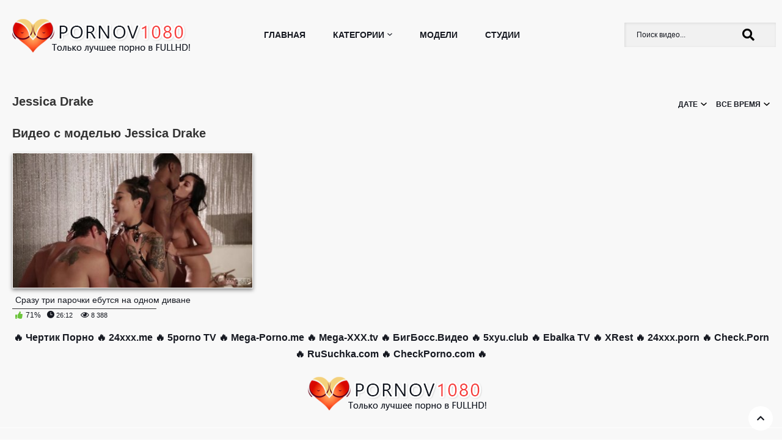

--- FILE ---
content_type: text/html; charset=utf-8
request_url: https://pornov1080.club/models/jessica-drake/
body_size: 6949
content:
<!DOCTYPE html>
<html lang="ru">
<head>
<meta charset="utf-8">
<title>Порно Jessica Drake</title>
<meta name="description" content="Раздел порно Jessica Drake смотреть онлайн в 1080 FULLHD качестве!" />
<link rel="search" type="application/opensearchdescription+xml" href="https://pornov1080.club/engine/opensearch.php" title="Pornov1080 - Порно в FULL HD качестве! Только лучшее!">
<link rel="canonical" href="https://pornov1080.club/models/jessica-drake/">
<link rel="alternate" type="application/rss+xml" title="Jessica Drake &raquo; Pornov1080 - Порно в FULL HD качестве! Только лучшее!" href="https://pornov1080.club/models/jessica-drake/rss.xml">
<meta http-equiv="Content-Type" content="text/html; charset=utf-8"/>
<meta name="viewport" content="width=device-width, initial-scale=1.0">
<link href="/templates/pornomag/styles/all.css" rel="stylesheet" type="text/css"/>
<link href="/templates/pornomag/styles/fancybox.min.css" rel="stylesheet" type="text/css"/>
<link href="/templates/pornomag/styles/dev_main.css" rel="stylesheet" type="text/css"/>		
<link href="/templates/pornomag/styles/styles.css" rel="stylesheet" type="text/css"/>
<link href="https://fonts.googleapis.com/css?family=Roboto:300,400,700" rel="stylesheet">
<link rel="shortcut icon" href="/templates/pornomag/images/favicon.png" />
<link rel="icon" href="/favicon.ico" type="image/x-icon">
<link rel="stylesheet" href="https://use.fontawesome.com/releases/v5.2.0/css/all.css" integrity="sha384-hWVjflwFxL6sNzntih27bfxkr27PmbbK/iSvJ+a4+0owXq79v+lsFkW54bOGbiDQ" crossorigin="anonymous">
<meta name="google-site-verification" content="wk5RBzeWpckTHyqCYvB07fXRf3Bbk7maFANmn8-g41E" />
</head>
<body>
	<div class="wrapper">
		<header class="header">
			<div class="container">
				<button class="mobile_menu" data-dropdown="mobile"><i class="icon-menu"></i></button>
                
                <strong class="logo">
					<a href="/main/"><img src="/templates/pornomag/images/logo.png" alt="Порно в HD"></a>
                </strong>
                            
				<nav class="menu">
					<ul>
						<li class="menu_item">
                            <a href="/main/" class="">Главная</a>
						</li>
						<li class="menu_item menu_drop">
							<a href="/categories/" class="" data-dropdown="categories">Категории<i class="icon-arr-down"></i></a>
							<div class="drop_cats">
								<div class="container">
									<div class="drop_cats_items">
										<div class="th">
											<a class="drop_cats_item" href="https://4ertik.xyz">
												<span class="drop_cats_title">
													<span style="font-weight: bold;">Чертик ТВ</span>	
													<span>&#128293;</span>
												</span>	
											</a>
										</div>
										<div class="th">
											<a class="drop_cats_item" href="/categories/anal/" title="Анал">
												<span class="drop_cats_title">
													<span>Анал</span>	
													<span>442</span>
												</span>	
											</a>
										</div>	
										<div class="th">
											<a class="drop_cats_item" href="/categories/bdsm/" title="БДСМ">
												<span class="drop_cats_title">
													<span>БДСМ</span>	
													<span>16</span>
												</span>	
											</a>
										</div>	
										<div class="th">
											<a class="drop_cats_item" href="/categories/blondinki/" title="Блондинки">
												<span class="drop_cats_title">
													<span>Блондинки</span>	
													<span>673</span>
												</span>	
											</a>
										</div>
										<div class="th">
											<a class="drop_cats_item" href="/categories/bolshaya-jopa/" title="Большая жопа">
												<span class="drop_cats_title">
													<span>Большая жопа</span>	
													<span>282</span>
												</span>	
											</a>
										</div>	
										<div class="th">
											<a class="drop_cats_item" href="/categories/bolshie-siski/" title="Большие сиськи">
												<span class="drop_cats_title">
													<span>Большие сиськи</span>	
													<span>619</span>
												</span>	
											</a>
										</div>	
										<div class="th">
											<a class="drop_cats_item" href="/categories/bolshoy-chlen/" title="Большой член">
												<span class="drop_cats_title">
													<span>Большой член</span>	
													<span>701</span>
												</span>	
											</a>
										</div>	
										<div class="th">
											<a class="drop_cats_item" href="/categories/bryunetki/" title="Брюнетки">
												<span class="drop_cats_title">
													<span>Брюнетки</span>	
													<span>963</span>
												</span>	
											</a>
										</div>	
										<div class="th">
											<a class="drop_cats_item" href="/categories/v-mashine/" title="В машине">
												<span class="drop_cats_title">
													<span>В машине</span>	
													<span>38</span>
												</span>	
											</a>
										</div>	
										<div class="th">
											<a class="drop_cats_item" href="/categories/v-ofise/" title="В офисе">
												<span class="drop_cats_title">
													<span>В офисе</span>	
													<span>51</span>
												</span>	
											</a>
										</div>	
										<div class="th">
											<a class="drop_cats_item" href="/categories/v-spalne/" title="В спальне">
												<span class="drop_cats_title">
													<span>В спальне</span>	
													<span>625</span>
												</span>	
											</a>
										</div>	
										<div class="th">
											<a class="drop_cats_item" href="/categories/vysokie-dlinnonogie/" title="Высокие/длинноногие">
												<span class="drop_cats_title">
													<span>Высокие/длинноногие</span>	
													<span>523</span>
												</span>	
											</a>
										</div>	
										<div class="th">
											<a class="drop_cats_item" href="/categories/glubokaya-glotka/" title="Глубокая глотка">
												<span class="drop_cats_title">
													<span>Глубокая глотка</span>	
													<span>482</span>
												</span>	
											</a>
										</div>	
										<div class="th">
											<a class="drop_cats_item" href="/categories/grud-krasivaya/" title="Грудь красивая">
												<span class="drop_cats_title">
													<span>Грудь красивая</span>	
													<span>951</span>
												</span>	
											</a>
										</div>	
										<div class="th">
											<a class="drop_cats_item" href="/categories/grud-malenkaya/" title="Грудь маленькая">
												<span class="drop_cats_title">
													<span>Грудь маленькая</span>	
													<span>597</span>
												</span>	
											</a>
										</div>	
										<div class="th">
											<a class="drop_cats_item" href="/categories/grud-silikonovaya/" title="Грудь силиконовая">
												<span class="drop_cats_title">
													<span>Грудь силиконовая</span>	
													<span>369</span>
												</span>	
											</a>
										</div>	
										<div class="th">
											<a class="drop_cats_item" href="/categories/domashnee/" title="Домашнее">
												<span class="drop_cats_title">
													<span>Домашнее</span>	
													<span>61</span>
												</span>	
											</a>
										</div>	
										<div class="th">
											<a class="drop_cats_item" href="/categories/jeny/" title="Жёны">
												<span class="drop_cats_title">
													<span>Жёны</span>	
													<span>162</span>
												</span>	
											</a>
										</div>	
										<div class="th">
											<a class="drop_cats_item" href="/categories/jestkoe/" title="Жёсткое">
												<span class="drop_cats_title">
													<span>Жёсткое</span>	
													<span>111</span>
												</span>	
											</a>
										</div>	
										<div class="th">
											<a class="drop_cats_item" href="/categories/jmj/" title="ЖМЖ">
												<span class="drop_cats_title">
													<span>ЖМЖ</span>	
													<span>120</span>
												</span>	
											</a>
										</div>
										<div class="th">
											<a class="drop_cats_item" href="/categories/zagorelye/" title="Загорелые">
												<span class="drop_cats_title">
													<span>Загорелые</span>	
													<span>293</span>
												</span>	
											</a>
										</div>	
										<div class="th">
											<a class="drop_cats_item" href="/categories/zrelye-mamashi/" title="Зрелые, милфы">
												<span class="drop_cats_title">
													<span>Зрелые, милфы</span>	
													<span>183</span>
												</span>	
											</a>
										</div>	
										<div class="th">
											<a class="drop_cats_item" href="/categories/izmeny/" title="Измены">
												<span class="drop_cats_title">
													<span>Измены</span>	
													<span>136</span>
												</span>	
											</a>
										</div>	
										<div class="th">
											<a class="drop_cats_item" href="/categories/krasivoe/" title="Красивое">
												<span class="drop_cats_title">
													<span>Красивое</span>	
													<span>665</span>
												</span>	
											</a>
										</div>	
										<div class="th">
											<a class="drop_cats_item" href="/categories/krasivoe-bele/" title="Красивое белье">
												<span class="drop_cats_title">
													<span>Красивое белье</span>	
													<span>413</span>
												</span>	
											</a>
										</div>	
										<div class="th">
											<a class="drop_cats_item" href="/categories/krasotka/" title="Красотка">
												<span class="drop_cats_title">
													<span>Красотка</span>	
													<span>1216</span>
												</span>	
											</a>
										</div>	
										<div class="th">
											<a class="drop_cats_item" href="/categories/lesbi/" title="Лесбиянки">
												<span class="drop_cats_title">
													<span>Лесбиянки</span>	
													<span>99</span>
												</span>	
											</a>
										</div>	
										<div class="th">
											<a class="drop_cats_item" href="/categories/macheha/" title="Мачеха">
												<span class="drop_cats_title">
													<span>Мачеха</span>	
													<span>46</span>
												</span>	
											</a>
										</div>	
										<div class="th">
											<a class="drop_cats_item" href="/categories/mjm/" title="МЖМ">
												<span class="drop_cats_title">
													<span>МЖМ</span>	
													<span>56</span>
												</span>	
											</a>
										</div>	
										<div class="th">
											<a class="drop_cats_item" href="/categories/miniatyurnye/" title="Миниатюрные">
												<span class="drop_cats_title">
													<span>Миниатюрные</span>	
													<span>261</span>
												</span>	
											</a>
										</div>	
										<div class="th">
											<a class="drop_cats_item" href="/categories/na-prirode/" title="На природе">
												<span class="drop_cats_title">
													<span>На природе</span>	
													<span>82</span>
												</span>	
											</a>
										</div>	
										<div class="th">
											<a class="drop_cats_item" href="/categories/ot-pervogo-lica/" title="От первого лица">
												<span class="drop_cats_title">
													<span>От первого лица</span>	
													<span>161</span>
												</span>	
											</a>
										</div>	
										<div class="th">
											<a class="drop_cats_item" href="/categories/parodii/" title="Пародии">
												<span class="drop_cats_title">
													<span>Пародии</span>	
													<span>33</span>
												</span>	
											</a>
										</div>	
										<div class="th">
											<a class="drop_cats_item" href="/categories/publichnyy/" title="Публичный">
												<span class="drop_cats_title">
													<span>Публичный</span>	
													<span>32</span>
												</span>	
											</a>
										</div>	
										<div class="th">
											<a class="drop_cats_item" href="/categories/russkoe-porno/" title="Русское">
												<span class="drop_cats_title">
													<span>Русское</span>	
													<span>190</span>
												</span>	
											</a>
										</div>	
										<div class="th">
											<a class="drop_cats_item" href="/categories/rusye/" title="Русые">
												<span class="drop_cats_title">
													<span>Русые</span>	
													<span>316</span>
												</span>	
											</a>
										</div>	
										<div class="th">
											<a class="drop_cats_item" href="/categories/ryjie/" title="Рыжие">
												<span class="drop_cats_title">
													<span>Рыжие</span>	
													<span>156</span>
												</span>	
											</a>
										</div>	
										<div class="th">
											<a class="drop_cats_item" href="/categories/sekretarsha/" title="Секретарша">
												<span class="drop_cats_title">
													<span>Секретарша</span>	
													<span>38</span>
												</span>	
											</a>
										</div>	
										<div class="th">
											<a class="drop_cats_item" href="/categories/studentki/" title="Студентки">
												<span class="drop_cats_title">
													<span>Студентки</span>	
													<span>65</span>
												</span>	
											</a>
										</div>	
										<div class="th">
											<a class="drop_cats_item" href="/categories/tatuirovki/" title="Татуировки">
												<span class="drop_cats_title">
													<span>Татуировки</span>	
													<span>298</span>
												</span>	
											</a>
										</div>	
										<div class="th">
											<a class="drop_cats_item" href="/categories/chulki/" title="Чулки">
												<span class="drop_cats_title">
													<span>Чулки</span>	
													<span>335</span>
												</span>	
											</a>
										</div>
									</div>
									<a href="/categories.html" class="morer">Показать еще...</a>
								</div>
							</div>
						</li>
						<li class="menu_item">
							<a href="/models/" class="" id="item8">Модели</a>
						</li>
						<li class="menu_item">
							<a href="/studios/" class="">Студии</a>
						</li>
					</ul>
				</nav>
				<div class="overcover-menu"></div>
				<div class="search">
                    <div class="search-box">
                    <form id="quicksearch" method="post">
						<input type="hidden" name="do" value="search" />
						<input type="hidden" name="subaction" value="search" />
						<div class="search-inner">
							<input id="story" name="story" placeholder="Поиск видео..." type="text" />
							<button type="submit" title="Найти"><span class="fa fa-search"></span></button>
						</div>
					</form>
                    </div>
				</div>
			</div>
		</header>
		<div class="main">
			<div class="container">
				<div class="content">
					<div class="main-content">
   
  						                      
                        <div style="padding:0px 0px 15px 0px"></div>
											
						
							
							<div class="headline"> 
								<h1 class="title">Jessica Drake</h1>
                                
                                
                                <div><form name="news_set_sort" id="news_set_sort" method="post"><nav class="sort new"><ul class="drop"><li class="sort_item"><div class="site_list">Дате<span class="icon"><i class="icon-arr-down"></i></span></div><ul class="drop_items"><li class="asc"><a href="#" onclick="dle_change_sort2('date','asc',''); return false;">Дате</a></li><li><a href="#" onclick="dle_change_sort2('rating','desc',''); return false;">Рейтингу</a></li><li><a href="#" onclick="dle_change_sort2('news_read','desc',''); return false;">Просмотрам</a></li><li><a href="#" onclick="dle_change_sort2('comm_num','desc',''); return false;">комментариям</a></li></ul></li><li class="sort_item"><div class="site_list">все время<span class="icon"><i class="icon-arr-down"></i></span></div><ul class="drop_items"><li><a href="#" onclick="dle_change_sort2('','','all'); return false;">все время</a></li><li><a href="#" onclick="dle_change_sort2('','','year'); return false;">за год</a></li><li><a href="#" onclick="dle_change_sort2('','','month'); return false;">за месяц</a></li></ul></li></ul></nav><input type="hidden" name="dlenewssortby" id="dlenewssortby" value="date" />
<input type="hidden" name="dledirection" id="dledirection" value="DESC" />
<input type="hidden" name="set_new_sort" id="set_new_sort" value="dle_sort_cat" />
<input type="hidden" name="dle_visort" id="dle_visort" value="all" />
<input type="hidden" name="set_direction_sort" id="set_direction_sort" value="dle_direction_cat" />
</form>
<script type="text/javascript">
function dle_change_sort2(sort, direction,visort){

  var frm = document.getElementById('news_set_sort');

  frm.dlenewssortby.value=sort;
  frm.dledirection.value=direction;
  frm.dle_visort.value=visort;

  frm.submit();
  return false;
};
</script>
</div>
								
							</div>
							
								<div class="tab-description-categ">
									
								</div>
								
									<div class="headline"> 
										<h2 class="title">Видео с моделью Jessica Drake</h2>
									</div>
								
								
							
							
							
							
							
							<div id="list_videos_most_recent_videos">
								<div class="thumbs">
									<div class="thumbs_list " data-items="true">
							
						
							
							
								


<div class="th js-item" data-item-id="1986"> 
	<a class="thumb" href="https://pornov1080.club/981-srazu-tri-parochki-ebutsya-na-odnom-divane.html">
		<span class="thumb_img" data-preview="https://4ertik.info/get_file/1/93ee5678b051a21e55ee1bb76ee9b632818490f260/21000/21159/21159trailer.mp4/">
			<img class="thumb lazyload" src="/uploads/posts/2018-10/1538354513_5.jpg" alt="Сразу три парочки ебутся на одном диване" title="Сразу три парочки ебутся на одном диване" width="550" height="310" style="display: block;">
            			<!--<span class="thumb_label thumb_label-viewed"><span>6 лет и 8 месяцев назад</span></span>-->
			<span class="swipe-hint js-swipe"> 
											<svg class="svg-icon" viewBox="0 0 32 32">
												<title>Swipe</title>
												<path d="M22.697 30.978c4.192 0 7.668-3.68 7.668-7.668 0 0 0 2.351 0 0v-6.134c0-0.818-0.716-1.534-1.534-1.534s-1.534 0.716-1.534 1.534v0.511h-1.022v-2.556c0-0.818-0.716-1.534-1.534-1.534s-1.534 0.716-1.534 1.534v1.534h-1.022v-2.556c0-0.818-0.716-1.534-1.534-1.534s-1.534 0.716-1.534 1.534v3.578h-1.022v-10.735c0-0.818-0.716-1.534-1.534-1.534s-1.534 0.716-1.534 1.534v11.553c-2.147-2.249-4.907-4.703-6.032-3.578s1.738 4.192 5.725 10.939c1.84 2.965 4.089 5.112 7.974 5.112v0 0zM31.387 23.31c0 4.805-3.885 8.69-8.69 8.69-3.169 0-6.543-1.534-8.895-5.725-3.374-6.032-7.566-10.019-5.521-12.064 1.431-1.431 3.783-0.102 5.725 1.84v0-9.099c0-1.431 1.125-2.556 2.556-2.556s2.556 1.125 2.556 2.556v5.112c0.409-0.307 0.92-0.511 1.534-0.511 1.125 0 2.045 0.716 2.351 1.636 0.409-0.409 1.022-0.613 1.738-0.613 1.431 0 2.556 1.125 2.556 2.556v0c0.409-0.307 0.92-0.511 1.534-0.511 1.431 0 2.556 1.125 2.556 2.556v6.134z"></path>
												<path d="M10.53 3.272h-7.77l1.84-1.84c0.204-0.204 0.204-0.409 0.204-0.613 0-0.409-0.307-0.818-0.818-0.818-0.204 0-0.307 0.102-0.511 0.204l-3.169 3.272c-0.204 0.102-0.307 0.307-0.307 0.511s0.102 0.409 0.307 0.613l3.169 3.169c0.204 0.204 0.307 0.204 0.511 0.204 0.511 0 0.818-0.409 0.818-0.818 0-0.204-0.102-0.409-0.204-0.511l-1.84-1.84h7.77c0.409 0 0.818-0.409 0.818-0.818s-0.409-0.716-0.818-0.716z"></path>
												<path d="M22.901 4.805h7.77l-1.84 1.84c-0.204 0.204-0.204 0.307-0.204 0.511 0 0.409 0.307 0.818 0.818 0.818 0.204 0 0.409-0.102 0.511-0.204l3.169-3.169c0.102-0.102 0.307-0.307 0.307-0.613s-0.102-0.409-0.307-0.613l-3.169-3.169c-0.204-0.102-0.409-0.204-0.613-0.204-0.511 0-0.818 0.409-0.818 0.818 0 0.204 0.102 0.409 0.204 0.511l1.84 1.84h-7.77c-0.409 0-0.818 0.409-0.818 0.818s0.409 0.818 0.92 0.818z"></path>
											</svg>
			</span>
		
            
		</span>
		<span class="thumb_info">
            <span class="thumb_title">Сразу три парочки ебутся на одном диване</span>
         

		</span>

        <div class="sinfo"><i style="color:#6cc43c;font-size: 12px;" class="fas fa-thumbs-up"></i> <span class="short-rate-perc"><span class="ratingtypeplusminus ignore-select ratingplus" >+3</span><span id="vote-num-id-981" class="ignore-select">7</span></span> <span class="tarp"><i style="font-size: 12px;" class="icon-time"></i> 26:12</span> <span class="tarp"><i style="font-size: 12px;" class="far fa-eye"></i> 8 388</span></div>
	</a>
</div>

							
                                        
						
							
									</div>
								</div>
							</div>
							
						
					</div>
				</div>
			</div>
		</div>
		<footer class="footer">
            
			<div style="text-align: center; padding: 1%; font-size: 16px; font-weight: bold;">
				&#128293; <a href="https://4ertik.xyz">Чертик Порно</a>
				&#128293; <a href="https://www.24xxx.me">24xxx.me</a>
				&#128293; <a href="https://5porno.org/categories/">5porno TV</a>
				&#128293; <a href="https://mega-porno.me">Mega-Porno.me</a>
				&#128293; <a href="https://www.mega-xxx.tv">Mega-XXX.tv</a>
				&#128293; <a href="https://bigboss.video">БигБосс.Видео</a>
				&#128293; <a href="https://www.5xyu.club">5xyu.club</a>
				&#128293; <a href="https://ebalka.tv">Ebalka TV</a>
				&#128293; <a href="https://xrest.net">XRest</a>
				&#128293; <a href="https://www.24xxx.porn">24xxx.porn</a>
				&#128293; <a href="https://check.porn">Check.Porn</a>
				&#128293; <a href="https://rusuchka.com">RuSuchka.com</a>
				&#128293; <a href="https://checkporno.com">CheckPorno.com</a>
				&#128293;
			</div>
			
			<div class="footer_logo_holder">
				<a href="/main/"><img src="/templates/pornomag/images/logo.png" alt="Порно в 1080"></a>
			</div>
            
			<nav class="footer_nav">
				<ul>
					<li><a href="/main/" class="">Главная</a></li>
					<li><a href="/index.php?do=feedback">Обратная связь</a></li>
					<li><a href="/index.php?do=feedback">Жалоба/Abuse</a></li>
				</ul>
			</nav>
			<div class="footer_text">
				<div class="container">
                    
					©  pornov1080.club 2018-2026 Все права защищены. <br>
					E-mail: <a href="/cdn-cgi/l/email-protection" class="__cf_email__" data-cfemail="d9aebcbbb4b8aaadbcab99a9b6abb7b6afe8e9e1e9f7bab5acbb">[email&#160;protected]</a> <br>
					<br>
					Все фотографии и видео на этом веб сайте являются постановочными и находятся в свободном доступе в сети интернет. Все модели старше 18 лет, согласно 18 U.S.C. 2257 RKRCS. Заходя на этот сайт вы подтверждаете, что являетесь совершеннолетним и что посещение этого веб-сайта не является нарушением местного законодательства.
                </div>
                
                <br />
            </div>
		</footer>
	</div>

<script data-cfasync="false" src="/cdn-cgi/scripts/5c5dd728/cloudflare-static/email-decode.min.js"></script><script src="/engine/classes/min/index.php?charset=utf-8&amp;g=general&amp;v=23"></script>
<script src="/engine/classes/min/index.php?charset=utf-8&amp;f=engine/classes/js/jqueryui.js,engine/classes/js/dle_js.js&amp;v=23" defer></script>
<script src="/templates/pornomag/js/libs.js"></script>
<script src="/templates/pornomag/js/lazyload.min.js"></script>
<script src="/templates/pornomag/js/fancybox.min.js"></script>
<script src="/templates/pornomag/js/custom.js"></script>
<script>
<!--
var dle_root       = '/';
var dle_admin      = '';
var dle_login_hash = 'd485bf3e3943d2be0bd6b6c54f7109b743140436';
var dle_group      = 5;
var dle_skin       = 'pornomag';
var dle_wysiwyg    = '-1';
var quick_wysiwyg  = '0';
var dle_act_lang   = ["Да", "Нет", "Ввод", "Отмена", "Сохранить", "Удалить", "Загрузка. Пожалуйста, подождите..."];
var menu_short     = 'Быстрое редактирование';
var menu_full      = 'Полное редактирование';
var menu_profile   = 'Просмотр профиля';
var menu_send      = 'Отправить сообщение';
var menu_uedit     = 'Админцентр';
var dle_info       = 'Информация';
var dle_confirm    = 'Подтверждение';
var dle_prompt     = 'Ввод информации';
var dle_req_field  = 'Заполните все необходимые поля';
var dle_del_agree  = 'Вы действительно хотите удалить? Данное действие невозможно будет отменить';
var dle_spam_agree = 'Вы действительно хотите отметить пользователя как спамера? Это приведёт к удалению всех его комментариев';
var dle_complaint  = 'Укажите текст Вашей жалобы для администрации:';
var dle_big_text   = 'Выделен слишком большой участок текста.';
var dle_orfo_title = 'Укажите комментарий для администрации к найденной ошибке на странице';
var dle_p_send     = 'Отправить';
var dle_p_send_ok  = 'Уведомление успешно отправлено';
var dle_save_ok    = 'Изменения успешно сохранены. Обновить страницу?';
var dle_reply_title= 'Ответ на комментарий';
var dle_tree_comm  = '0';
var dle_del_news   = 'Удалить статью';
var dle_sub_agree  = 'Вы действительно хотите подписаться на комментарии к данной публикации?';
var allow_dle_delete_news   = false;

//-->
</script>

<!-- myclicun.js -->
<!-- <script src="https://cdn-main.vids69.com/js/myclicun.js"></script> /-->

<!--LiveInternet counter--><a href="https://www.liveinternet.ru/click"
target="_blank"><img id="licntED6F" width="1" height="1" style="border:0" 
title="LiveInternet: показано число просмотров за 24 часа, посетителей за 24 часа и за сегодня"
src="[data-uri]"
alt=""/></a><script>(function(d,s){d.getElementById("licntED6F").src=
"https://counter.yadro.ru/hit?t16.6;r"+escape(d.referrer)+
((typeof(s)=="undefined")?"":";s"+s.width+"*"+s.height+"*"+
(s.colorDepth?s.colorDepth:s.pixelDepth))+";u"+escape(d.URL)+
";h"+escape(d.title.substring(0,150))+";"+Math.random()})
(document,screen)</script><!--/LiveInternet-->

<script defer src="https://static.cloudflareinsights.com/beacon.min.js/vcd15cbe7772f49c399c6a5babf22c1241717689176015" integrity="sha512-ZpsOmlRQV6y907TI0dKBHq9Md29nnaEIPlkf84rnaERnq6zvWvPUqr2ft8M1aS28oN72PdrCzSjY4U6VaAw1EQ==" data-cf-beacon='{"version":"2024.11.0","token":"a7a35e4b40a345268ee362e6cd5c7098","r":1,"server_timing":{"name":{"cfCacheStatus":true,"cfEdge":true,"cfExtPri":true,"cfL4":true,"cfOrigin":true,"cfSpeedBrain":true},"location_startswith":null}}' crossorigin="anonymous"></script>
</body>
</html>
<!-- DataLife Engine Copyright SoftNews Media Group (http://dle-news.ru) -->


--- FILE ---
content_type: text/css
request_url: https://pornov1080.club/templates/pornomag/styles/dev_main.css
body_size: 3426
content:
.container .container{margin:0 auto;padding:0;}
.drop_cats_item{display:block;width:100%;height:36px;}
.drop_cats_title{width:100%;height:100%;font-weight:normal;display:flex;align-items:center;font-size:12px;justify-content:space-between;background:transparent;}
.drop_cats_title > span{text-align:left;padding-right:5px;}
.drop_cats_items_close{display:none;margin-bottom:5px;}
.drop_cats .menu_item a:hover, .drop_cats .menu_item a.active{color:#fff;}
.more:hover{background:#ee0866;color:#fff !important;}
.block-comments .toggle-button{}
.svg-icon{width:1em;height:1em;display:block;fill:currentColor;}
.icon_holder{display:inline-block;vertical-align:middle;}
.tabs-menu__ico .svg-icon{font-size:23px;}
.tabs-menu__ico_share .svg-icon{font-size:22px;}
@media screen and (max-width:767px){.drop_cats{position:static;top:0;transform:none;text-align:right;background:#000;}
.drop_cats_title{color:#fff;}
.drop_cats_items{-ms-flex-wrap:wrap;flex-wrap:wrap;-ms-flex-pack:distribute;justify-content:space-around;}
.drop_cats_items_close{display:block;bottom:inherit;top:0;transform:none;cursor:pointer;}
.drop_cats_items_close-btn{display:inline-block;padding:0px 6px;font-size:12px;border:1px solid #000;transition:background .2s, color .2s;}
.drop_cats_items_close-btn:hover{color:#fff;background:#ee0866;border:1px solid transparent;}
.drop_cats .th{width:100%;}
.menu{overflow-y:auto;}
.menu_item a{background:transparent;}
}
.more{font-size:16px;}
.thumbs_list .th{width:33.3%;}
@media screen and (max-width:700px){.thumbs_list .th{width:50%;}
}
@media screen and (max-width:440px){.thumbs_list .th{width:100%;}
}
.thumbs_small .th{width:20%;}
@media screen and (max-width:1279px){.thumbs_small .th{width:25%;padding:15px 0 0 15px;}
}
@media screen and (max-width:860px){.thumbs_small .th{width:33.33%;padding:15px 0 0 15px;}
}
@media screen and (max-width:700px){.thumbs_small .th{width:50%;}
}
@media screen and (max-width:440px){.thumbs_small .th{width:100%;}
}
.tabs-menu ul{display:flex;padding:12px;}
.tabs-menu ul li:first-child{display:none;}
.tabs-menu ul li{margin:0 23px 0 0;}
.tabs-menu ul li > a{transition:all 0.2s ease;}
.tabs-menu ul li >a:hover .tabs-menu__ico .svg-icon{color:#ee0866;}
.thumb_string_rows{flex-direction:column;text-align:left;}
.thumb_string_rows .thumb_string_top{display:flex;justify-content:flex-start;}
.thumb_string_rows .thumb_string_bottom{display:flex;justify-content:space-between;color:#fff;}
.thumb_string_rows .thumb_string_top > span{white-space:nowrap;overflow:hidden;text-overflow:ellipsis; color:#fff;}
.related-videos{overflow:hidden;}
.popup-title{display:block;color:#222222;margin:0 0 5px;font-size:20px;line-height:22px;border-bottom:2px solid #222222;}
.popup-holder{color:#222222;padding:10px;min-width:600px;max-width:800px;background:url('/uploads/static/images/blank.png') repeat;}
.popup-holder form .two-sections .section-one{width:50%;}
.popup-holder form .two-sections .section-two{width:44%;}
form .two-sections:after{content:"";display:block;clear:both;}
form .two-sections .section-one{float:left;width:70%;}
form .two-sections .section-two{float:left;width:24%;margin:0 0 0 2%;padding:0 0 0 2%;background:url('/uploads/static/images/separator.png') repeat-y;}
form .section-title{display:block;font-size:16px;line-height:18px;margin:15px 0 0;color:#222222;border-bottom:1px solid #cccccc;}
form .section-title:first-child{margin:0;}
form .section-title.expand{cursor:pointer;background:url('/uploads/static/images/white/ico-expand.gif') 100% 3px no-repeat;}
form .section-title.collapse{cursor:pointer;background:url('/uploads/static/images/white/ico-collapse.gif') 100% 3px no-repeat;}
form .row{display:block;position:relative;width:100%;margin:15px 0 0;}
form .row:after{content:"";display:block;clear:both;}
form .row:first-child{margin:0;}
form label{display:block;overflow:hidden;color:#222222;margin:0 0 4px;}
form label.field-label:after{content:":";}
form label.field-label.required{font-weight:bold;}
form label.field-label.required:after{content:" (*):";}
form .button-group .row{margin:6px 0 0 0;}
form .button-group .row:first-child{margin:0;}
form .button-group .row label{float:left;color:#484848;margin:0 15px 0 0;cursor:pointer;}
form .radio,
form .checkbox{width:14px;height:14px;float:left;margin:0 5px 0 0;cursor:pointer;}
form .submit{height:30px;text-align:center;color:#ffffff;border:1px solid #ee0866;text-transform:uppercase;font-weight:bold;font-size:14px;line-height:16px;padding:0 10px;cursor:pointer;-webkit-appearance:none;background:#ee0866;border-radius:3px;-webkit-border-radius:3px;}
form .submit.active{color:#111111;border:1px solid #f1f1f1;background:#f1f1f1;}
form .submit:disabled{cursor:default;color:#a2a2a2;border:1px solid #e4e4e4;background:#f1f1f1;}
form .submit:enabled:hover{color:#111111;border:1px solid #f1f1f1;background:#f1f1f1;}
form .textfield,
form .textarea,
form .selectbox,
form .file{border:1px solid #bebebe;padding:6px 5px;color:#222222;background:#e4e6ea;width:100%;height:30px;-webkit-box-sizing:border-box;-moz-box-sizing:border-box;box-sizing:border-box;border-radius:3px;-webkit-border-radius:3px;}
form .textarea{resize:vertical;height:auto;}
form .selectbox{padding:5px;}
form .date .selectbox{width:auto;}
form .file{position:absolute;left:0;top:0;padding:0;opacity:0;-ms-filter:"progid:DXImageTransform.Microsoft.Alpha(Opacity=0)";filter:alpha(opacity=0);}
form .textfield:focus,
form .textarea:focus,
form .selectbox:focus,
form .file:focus{border:1px solid #ffffff;color:#222222;background:#fffafa;}
form .textfield.error,
form .textarea.error,
form .selectbox.error,
form .file.error,
form fieldset.error .textfield,
form fieldset.error .textarea,
form fieldset.error .selectbox,
form fieldset.error .file{border:1px solid #e62117;color:#222222;background:#f1f1f1;}
form .file-control{position:relative;width:100%;height:30px;}
form .file-control .textfield{position:absolute;left:0;top:0;padding-left:12px;}
form .file-control .button{position:absolute;left:3px;top:3px;bottom:3px;padding:4px 5px 2px 5px;font-size:14px;line-height:16px;color:#ffffff;background:#ee0866;border-radius:3px;-webkit-border-radius:3px;}
form .file-control .button.disabled{color:#a2a2a2;background:#f1f1f1;}
form .list-selector-popup{position:absolute;width:90%;height:160px;left:5%;bottom:46px;background:#e1e1e1;border:2px solid #c8c8c8;z-index:10000;}
form .list-selector-popup:after{position:absolute;content:"";border-left:30px solid transparent;border-right:30px solid transparent;border-top:10px solid #c8c8c8;left:45%;bottom:-10px;z-index:10000;}
form .list-selector-popup .button-group{overflow-y:scroll;overflow-x:hidden;position:absolute;top:8px;left:8px;bottom:38px;right:8px;}
form .list-selector-popup .button-group .group-title{margin:0 5px 10px 0;padding:3px;background:#c8c8c8;color:#222222;}
form .list-selector-popup .button-group .item{display:inline-block;width:32%;padding-bottom:10px;vertical-align:top;}
form .list-selector-popup .button-group .item label{color:#484848;margin:0 15px 0 0;cursor:pointer;}
form .list-selector-popup .filter{position:absolute;bottom:0;left:0;right:0;height:30px;background:#c8c8c8;border:none;}
form .list-selector-popup .filter input{width:100%;height:100%;padding:2px 10px;border:none;background:#c8c8c8;color:#222222;-webkit-box-sizing:border-box;-moz-box-sizing:border-box;box-sizing:border-box;}
form .bottom{background:url('/uploads/static/images/divider.png') left 10px repeat-x;overflow:hidden;padding:20px 0 0;clear:both;position:relative;}
form .bottom a{color:#ee0866;font-size:12px;line-height:16px;text-decoration:underline;}
form .bottom a:hover{color:#ee0866;text-decoration:none;}
form .bottom .links{float:left;}
form .bottom .submit{float:left;margin:0 10px 0 0;}
form .bottom .submit.right{float:right;margin:0 0 0 10px;}
form .captcha-control{overflow:hidden;}
form .captcha-control .image{float:left;border:0;width:280px;height:52px;margin:0 12px 0 0;}
form .captcha-control .image img{display:block;float:left;width:125px;height:52px;margin:0 5px 0 0;}
form .captcha-control label{float:left;margin:-3px 0 6px;}
form .captcha-control .textfield{width:135px;height:25px;}
form .captcha-control .submit{float:left;margin:19px 0 0;}
form .success{margin:10px;padding:10px;background:#dfeffc;color:#222222;border:2px solid #dfeffc;font-size:14px;line-height:16px;border-radius:3px;-webkit-border-radius:3px;}
form .generic-error{text-align:center;margin:0 10px 10px;padding:10px;background:transparent;color:#e62117;border:2px solid #e62117;font-size:14px;font-weight:bold;line-height:16px;border-radius:3px;-webkit-border-radius:3px;}
form .info-message{margin:10px;padding:10px;background:#dfeffc;color:#222222;border:2px solid #dfeffc;font-size:14px;line-height:16px;border-radius:3px;-webkit-border-radius:3px;}
form .field-error{display:none;position:absolute;max-width:400px;padding:5px;z-index:9999;margin:2px 0 0 15px;background:#f8bbb8;color:#e62117;font-weight:bold;border-radius:3px;-webkit-border-radius:3px;}
form .field-error:before,
form .field-error:after{content:"";position:absolute;}
form .field-error.down:before{border-left:10px solid transparent;border-right:10px solid transparent;border-bottom:10px solid #f8bbb8;left:20px;top:-10px;}
form .field-error.down:after{border-left:10px solid transparent;border-right:10px solid transparent;border-bottom:10px solid #f8bbb8;left:20px;top:-9px;}
form .field-error.up{background-image:none;}
form .field-error.up:before{border-left:10px solid transparent;border-right:10px solid transparent;border-top:10px solid #f8bbb8;left:20px;bottom:-10px;}
form .field-error.up:after{border-left:10px solid transparent;border-right:10px solid transparent;border-top:10px solid #f8bbb8;left:20px;bottom:-9px;}
form .field-error label{margin:0;}
form .captcha-control .field-error{margin-left:145px;bottom:35px;}
form .file-control .field-error{margin-top:30px;}
form .smileys-support{position:relative;}
form .smileys-support .textarea{border-radius:0 0 3px 3px;-webkit-border-radius:0 0 3px 3px;}
form .smileys-support .smileys-bar{background:#ffffff;padding:0 3px 4px 3px;cursor:default;border-radius:3px 3px 0 0;-webkit-border-radius:3px 3px 0 0;}
form .smileys-support img{cursor:pointer;}
form .progressbar{position:absolute;z-index:1200;width:60%;left:20%;top:50%;height:40px;margin-top:-20px;}
form .progressbar .text{position:absolute;width:100%;height:40px;font-size:22px;font-weight:bold;line-height:40px;text-align:center;color:#222222;}
form .progressbar .progress{position:absolute;height:40px;background:#18cc18;}
.sort_wrap .sort{float:right;min-width:140px;position:relative;margin-left:3px;cursor:pointer;background:#e1e1e1;border-radius:2px;-webkit-border-radius:2px;}
.sort_wrap .sort:after{content:'';border-top:4px solid #222222;border-left:4px solid transparent;border-right:4px solid transparent;display:block;position:absolute;top:11px;right:6px;}
.sort_wrap .sort:hover{background:#ee0866;border-radius:2px 2px 0 0;-webkit-border-radius:2px 2px 0 0;}
.sort_wrap .sort:hover:after{border-bottom:4px solid #ffffff;border-top:none;}
.sort_wrap .sort .icon{display:block;position:absolute;width:100%;height:100%;}
.sort_wrap .sort .type-sort{background:url('/uploads/static/images/ico-sort.png') 5px 5px no-repeat;}
.sort_wrap .sort .type-video{background:url('/uploads/static/images/ico-video.png') 5px 4px no-repeat;}
.sort_wrap .sort .type-fav{background:url('/uploads/static/images/ico-favourite.png') 5px 5px no-repeat;}
.sort_wrap .sort .type-visibility{background:url('/uploads/static/images/ico-private.png') 5px 4px no-repeat;}
.sort_wrap .sort .type-edit{background:url('/uploads/static/images/ico-edit.png') 5px 5px no-repeat;}
.sort_wrap .sort strong{display:block;font-size:12px;line-height:14px;padding:5px 18px 5px 28px;white-space:nowrap;color:#222222;cursor:pointer;max-width:200px;overflow:hidden;border-bottom:1px solid #222222;}
.sort_wrap .sort:hover strong{color:#ffffff;}
.sort_wrap .sort:hover ul{display:block;}
.sort_wrap .sort ul{position:absolute;top:100%;left:0;width:100%;z-index:100;display:none;overflow:hidden;background:#e1e1e1;border-radius:0 0 2px 2px;-webkit-border-radius:0 0 2px 2px;}
.sort_wrap .sort ul a{display:block;padding:5px 8px;font-size:12px;line-height:15px;color:#222222;}
.sort_wrap .sort ul a:hover{color:#ffffff;background:#ee0866;cursor:pointer;}
.block-screenshots{width:100%;overflow:hidden;margin:-3px 0 0 -1%;text-align:center;}
.block-screenshots span.item,
.block-screenshots a.item{display:inline-block;vertical-align:top;background:#c8c8c8;width:32%;min-width:270px;height:152px;margin:3px 0 0 1%;}
.block-screenshots a.item:hover{}
.block-screenshots span.item img,
.block-screenshots a.item img{width:100%;height:100%;}
.block-share{width:100%;overflow:hidden;}
.block-share .block-bookmarks{float:right;width:49%;}
.block-share .middle{width:50%;}
.block-share .block-size{width:100%;overflow:hidden;padding:2px 0 0;}
.block-share .block-size a{float:left;margin:4px 10px 0 0;color:#ffffff;height:23px;padding:9px 17px 0;background:#ee0866;border-radius:3px;-webkit-border-radius:3px;}
.block-share .block-size a:hover{color:#222222;background:#f1f1f1;}
.block-share .custom-size{float:left;margin:4px 0 0 0;}
.block-share .custom-size label{float:left;margin:8px 9px 0 0;}
.block-share .custom-size .textfield{float:left;width:45px;margin:0 8px 0 0;text-align:center;}
.block-comments{width:100%;overflow:hidden;padding:20px 0 0;border-top:1px solid #bcc2d3;}
.block-comments .toggle-button{float:left;}
.block-comments .block-new-comment{padding:40px 0 20px 30px;display:none;}
.block-comments .list-comments{padding:20px 0;}
.list-comments .item{display:block;border-radius:3px;border:1px solid #e1e1e1;color:#222222;padding:10px;text-align:left;background:#e4e6ea;margin:5px 5px;}
.list-comments .item:after{content:"";display:block;clear:both;}
.list-comments .image{float:left;width:65px;height:auto;margin:6px 10px 0 0;}
.list-comments .image img{width:65px;height:auto;display:block;}
.list-comments .image .no-thumb{background:#ffffff;display:block;width:65px;height:65px;padding-top:6px;text-align:center;border:1px solid #ee0866;}
.list-comments .comment-options{display:table-footer-group;}
.list-comments .comment-options a{width:18px;height:18px;float:left;margin:6px 0 0 3px;font-weight:bold;text-indent:-1000px;background:transparent;outline:none;opacity:0.7;-ms-filter:"progid:DXImageTransform.Microsoft.Alpha(Opacity=70)";filter:alpha(opacity=70);}
.list-comments .comment-options a.comment-like,
.list-comments .comment-options a.comment-like.disabled:hover{background:url('/uploads/static/images/white/btn-vote-small.png') no-repeat -3px -3px;}
.list-comments .comment-options a.comment-like:hover{background:url('../images/white/btn-vote-small.png') no-repeat -3px -26px;opacity:1;-ms-filter:"progid:DXImageTransform.Microsoft.Alpha(Opacity=100)";filter:alpha(opacity=100);}
.list-comments .comment-options a.comment-dislike,
.list-comments .comment-options a.comment-dislike.disabled:hover{background:url('/uploads/static/images/white/btn-vote-small.png') no-repeat -25px -3px;}
.list-comments .comment-options a.comment-dislike:hover{background:url('/uploads/static/images/white/btn-vote-small.png') no-repeat -25px -26px;opacity:1;-ms-filter:"progid:DXImageTransform.Microsoft.Alpha(Opacity=100)";filter:alpha(opacity=100);}
.list-comments .comment-options a.disabled,
.list-comments .comment-options a.disabled:hover{opacity:0.5;-ms-filter:"progid:DXImageTransform.Microsoft.Alpha(Opacity=50)";filter:alpha(opacity=50);cursor:default;}
.list-comments .comment-options a.comment-edit{text-indent:0;width:auto;height:auto;padding:2px 5px;}
.list-comments .comment-options span{background:transparent;padding:2px 5px;font-weight:bold;float:left;}
.list-comments .comment-options .positive{color:#222222;}
.list-comments .comment-options .negative{color:#222222;}
.list-comments .text{display:table;overflow:hidden;margin-left:10%;}
.list-comments .comment-info{display:block;margin:0 0 5px;color:#555555;}
.list-comments p{display:block;font-size:15px;line-height:14px;padding-bottom:5px;}
.list-comments .username{color:#ee0866;font-weight:bold;font-size:13px;padding:0 5px 0 0;}
.list-comments a.username:hover{color:#ee0866;text-decoration:underline;}
.list-subscriptions .item{float:left;text-align:left;width:487px;margin:15px 0 0 15px;color:#222222;padding:5px;background:#e1e1e1;}
.list-subscriptions .item:after{content:"";display:block;clear:both;}
.list-messages .item{position:relative;text-align:left;margin:15px 42px 0 15px;overflow:hidden;background:#f1f1f1;}
.list-messages .item.me{margin:15px 0 0 57px;background:#d8d8d8;}
.list-messages .item.grouped,
.list-messages .item.me.grouped{margin-top:-3px;}
.list-messages .item.editing{background:#c3c3c3;}
.list-messages .image{float:left;width:36px;height:36px;overflow:hidden;margin:3px;}
.list-messages .image:hover{opacity:0.7;-ms-filter:"progid:DXImageTransform.Microsoft.Alpha(Opacity=70)";filter:alpha(opacity=70);}
.list-messages .image a{outline:none;}
.list-messages .image img,
.list-messages .image .no-thumb{display:block;width:36px;height:36px;background:#c8c8c8;}
.list-messages .item.grouped .image img,
.list-messages .item.grouped .image .no-thumb{display:none;}
.list-messages .message-text{display:block;padding:10px;font-size:14px;line-height:20px;overflow:hidden;color:#222222;}
.list-messages .item.deleted .message-text{color:#6f6f6f;}
.list-messages .message-text .inline-text{display:block;padding-top:5px;font-style:italic;}
.list-messages .added{position:relative;float:right;padding:10px 20px 10px 30px;color:#555555;line-height:20px;}
.list-messages .added.editable{padding-right:25px;background:url('/uploads/static/images/white/ico-edit-message.png') right 10px no-repeat;cursor:pointer;}
.list-messages .added.editable:hover{color:#222222;}
.list-messages .item.new .added:after{display:block;position:absolute;content:'';background:#e62117;width:8px;height:8px;top:16px;left:12px;-webkit-border-radius:50%;border-radius:50%;}
.list-messages .load-more{margin-top:15px;}